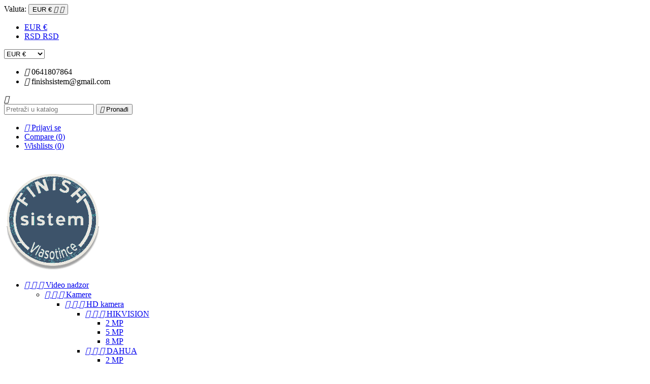

--- FILE ---
content_type: text/html; charset=utf-8
request_url: http://www.finishsistem.rs/video-nadzor/161-hikvision-ds2ce16h8tit3f.html
body_size: 85521
content:
<!doctype html>
<html lang="sr">

  <head>
    
      
  <meta charset="utf-8">


  <meta http-equiv="x-ua-compatible" content="ie=edge">



  <link rel="canonical" href="http://www.finishsistem.rs/video-nadzor/161-hikvision-ds2ce16h8tit3f.html">

  <title>HIKVISION DS-2CE16H8T-IT3F</title>
  <meta name="description" content="Čip: 5 megapixela progressive scan CMOS, Rezolucija snimanja: 2560(H)*1944(V), Osetljivost: Color: 0.003 Lux@(F1.2, AGC ON), 0 Lux with IR Signalni prekidač: TVI,CVI,AHD,CVBS OSD meni: 3D DNR, AGC, BLC, Day/Night mode, Motion detection, Privacy mask, WDR ≥ 130dB, IR domet: do 60 metara Opšte: Napajanje 12V DC, Potrošnja 5,8 W, Radna temperatura: -40 ºC ~+60 ºC, IP 67 Dimenzije: 81,9×86,7×217,9mm, Težina: 570g">
  <meta name="keywords" content="">
    


  <meta name="viewport" content="width=device-width, initial-scale=1">


<!-- TemplateTrip theme google font-->

	<link href="https://fonts.googleapis.com/css?family=Roboto+Slab:300,400,500,600,700" rel="stylesheet">
	<link href="https://fonts.googleapis.com/css?family=Yeseva+One:300,400,500,600,700" rel="stylesheet">
	<link href="https://fonts.googleapis.com/css?family=Petit+Formal+Script:400" rel="stylesheet">
	<link href="https://fonts.googleapis.com/css?family=Ubuntu:300,400,500,600,700" rel="stylesheet">
	
<!-- TemplateTrip theme google font-->



  <link rel="icon" type="image/vnd.microsoft.icon" href="/img/favicon.ico?1674658244">
  <link rel="shortcut icon" type="image/x-icon" href="/img/favicon.ico?1674658244">



    <link rel="stylesheet" href="http://www.finishsistem.rs/themes/PRS01/assets/css/theme.css" type="text/css" media="all">
  <link rel="stylesheet" href="http://www.finishsistem.rs/themes/PRS01/modules/ttproductcountdown/views/css/ttproductcountdown.css" type="text/css" media="all">
  <link rel="stylesheet" href="http://www.finishsistem.rs/themes/PRS01/modules/ttproductcountdown/views/css/themes/1.7/1-simple.css" type="text/css" media="all">
  <link rel="stylesheet" href="http://www.finishsistem.rs/js/jquery/ui/themes/base/minified/jquery-ui.min.css" type="text/css" media="all">
  <link rel="stylesheet" href="http://www.finishsistem.rs/js/jquery/ui/themes/base/minified/jquery.ui.theme.min.css" type="text/css" media="all">
  <link rel="stylesheet" href="http://www.finishsistem.rs/themes/PRS01/modules/ttcategoryslider/views/css/ttcategoryslider.css" type="text/css" media="all">
  <link rel="stylesheet" href="http://www.finishsistem.rs/themes/PRS01/assets/css/lightbox.css" type="text/css" media="all">
  <link rel="stylesheet" href="http://www.finishsistem.rs/themes/PRS01/assets/css/animate.css" type="text/css" media="all">




  

  <script type="text/javascript">
        var added_to_wishlist = "The product was successfully added to your wishlist.";
        var baseDir = "http:\/\/www.finishsistem.rs\/";
        var comparator_max_item = 2;
        var compareAdd = "The product has been added to product comparison";
        var compareRemove = "The product has been removed from the product comparison.";
        var compareUrl = "http:\/\/www.finishsistem.rs\/module\/ttcompare\/compare";
        var compareView = "Compare";
        var comparedProductsIds = [];
        var compared_products = [];
        var disable_comment = "Criterion is not exists for this product.";
        var isLogged = 0;
        var isLoggedWishlist = false;
        var loggin_required = "You must be logged in to manage your wishlist.";
        var loginLabel = "Login";
        var login_url = "http:\/\/www.finishsistem.rs\/my-account";
        var max_item = "You cannot add more than 2 product(s) to the product comparison";
        var moderation_active = 1;
        var mywishlist_url = "http:\/\/www.finishsistem.rs\/module\/ttproductwishlist\/mywishlist";
        var prestashop = {"cart":{"products":[],"totals":{"total":{"type":"total","label":"Ukupno","amount":0,"value":"0,00\u00a0\u20ac"},"total_including_tax":{"type":"total","label":"Ukupno (sa PDV-om)","amount":0,"value":"0,00\u00a0\u20ac"},"total_excluding_tax":{"type":"total","label":"Ukupno (bez PDV-a).:","amount":0,"value":"0,00\u00a0\u20ac"}},"subtotals":{"products":{"type":"products","label":"Subtotal","amount":0,"value":"0,00\u00a0\u20ac"},"discounts":null,"shipping":{"type":"shipping","label":"Isporuka","amount":0,"value":"Besplatno"},"tax":null},"products_count":0,"summary_string":"0 items","labels":{"tax_short":"(sa PDV-om).","tax_long":"(tax included)"},"id_address_delivery":0,"id_address_invoice":0,"is_virtual":false,"vouchers":{"allowed":0,"added":[]},"discounts":[],"minimalPurchase":0,"minimalPurchaseRequired":""},"currency":{"name":"Evro","iso_code":"EUR","iso_code_num":"978","sign":"\u20ac"},"customer":{"lastname":null,"firstname":null,"email":null,"last_passwd_gen":null,"birthday":null,"newsletter":null,"newsletter_date_add":null,"ip_registration_newsletter":null,"optin":null,"website":null,"company":null,"siret":null,"ape":null,"outstanding_allow_amount":0,"max_payment_days":0,"note":null,"is_guest":0,"id_shop":null,"id_shop_group":null,"id_default_group":1,"date_add":null,"date_upd":null,"reset_password_token":null,"reset_password_validity":null,"id":null,"is_logged":false,"gender":{"type":null,"name":null,"id":null},"risk":{"name":null,"color":null,"percent":null,"id":null},"addresses":[]},"language":{"name":"Srpski (Serbian)","iso_code":"sr","locale":"sr-CS","language_code":"sr-cs","is_rtl":"0","date_format_lite":"d. m. Y.","date_format_full":"d. m. Y. H:i:s","id":1},"page":{"title":"","canonical":null,"meta":{"title":"HIKVISION DS-2CE16H8T-IT3F","description":"\u010cip: 5 megapixela progressive scan CMOS, Rezolucija snimanja: 2560(H)*1944(V), Osetljivost: Color: 0.003 Lux@(F1.2, AGC ON), 0 Lux with IR Signalni prekida\u010d: TVI,CVI,AHD,CVBS OSD meni: 3D DNR, AGC, BLC, Day\/Night mode, Motion detection, Privacy mask, WDR \u2265 130dB, IR domet: do 60 metara Op\u0161te: Napajanje 12V DC, Potro\u0161nja 5,8 W, Radna temperatura: -40 \u00baC ~+60 \u00baC, IP 67 Dimenzije: 81,9\u00d786,7\u00d7217,9mm, Te\u017eina: 570g","keywords":"","robots":"index"},"page_name":"product","body_classes":{"lang-sr":true,"lang-rtl":false,"country-RS":true,"currency-EUR":true,"layout-full-width":true,"page-product":true,"tax-display-enabled":true,"product-id-161":true,"product-HIKVISION DS-2CE16H8T-IT3F":true,"product-id-category-26":true,"product-id-manufacturer-0":true,"product-id-supplier-0":true,"product-available-for-order":true},"admin_notifications":[]},"shop":{"name":"Finish Sistem","email":"finishsistem@gmail.com","registration_number":"","long":false,"lat":false,"logo":"\/img\/finish-sistem-logo-1674658244.jpg","stores_icon":"\/img\/logo_stores.png","favicon":"\/img\/favicon.ico","favicon_update_time":"1674658244","address":{"formatted":"Finish Sistem<br>12.brigade br.3.<br>vlasotince<br>Serbia","address1":"12.brigade br.3.","address2":"","postcode":"","city":"vlasotince","state":null,"country":"Serbia"},"phone":"0641807864","fax":""},"urls":{"base_url":"http:\/\/www.finishsistem.rs\/","current_url":"http:\/\/www.finishsistem.rs\/video-nadzor\/161-hikvision-ds2ce16h8tit3f.html","shop_domain_url":"http:\/\/www.finishsistem.rs","img_ps_url":"http:\/\/www.finishsistem.rs\/img\/","img_cat_url":"http:\/\/www.finishsistem.rs\/img\/c\/","img_lang_url":"http:\/\/www.finishsistem.rs\/img\/l\/","img_prod_url":"http:\/\/www.finishsistem.rs\/img\/p\/","img_manu_url":"http:\/\/www.finishsistem.rs\/img\/m\/","img_sup_url":"http:\/\/www.finishsistem.rs\/img\/su\/","img_ship_url":"http:\/\/www.finishsistem.rs\/img\/s\/","img_store_url":"http:\/\/www.finishsistem.rs\/img\/st\/","img_col_url":"http:\/\/www.finishsistem.rs\/img\/co\/","img_url":"http:\/\/www.finishsistem.rs\/themes\/PRS01\/assets\/img\/","css_url":"http:\/\/www.finishsistem.rs\/themes\/PRS01\/assets\/css\/","js_url":"http:\/\/www.finishsistem.rs\/themes\/PRS01\/assets\/js\/","pic_url":"http:\/\/www.finishsistem.rs\/upload\/","pages":{"address":"http:\/\/www.finishsistem.rs\/address","addresses":"http:\/\/www.finishsistem.rs\/addresses","authentication":"http:\/\/www.finishsistem.rs\/login","cart":"http:\/\/www.finishsistem.rs\/cart","category":"http:\/\/www.finishsistem.rs\/index.php?controller=category","cms":"http:\/\/www.finishsistem.rs\/index.php?controller=cms","contact":"http:\/\/www.finishsistem.rs\/contact-us","discount":"http:\/\/www.finishsistem.rs\/discount","guest_tracking":"http:\/\/www.finishsistem.rs\/guest-tracking","history":"http:\/\/www.finishsistem.rs\/order-history","identity":"http:\/\/www.finishsistem.rs\/identity","index":"http:\/\/www.finishsistem.rs\/","my_account":"http:\/\/www.finishsistem.rs\/my-account","order_confirmation":"http:\/\/www.finishsistem.rs\/order-confirmation","order_detail":"http:\/\/www.finishsistem.rs\/index.php?controller=order-detail","order_follow":"http:\/\/www.finishsistem.rs\/order-follow","order":"http:\/\/www.finishsistem.rs\/porud\u017ebinu","order_return":"http:\/\/www.finishsistem.rs\/index.php?controller=order-return","order_slip":"http:\/\/www.finishsistem.rs\/order-slip","pagenotfound":"http:\/\/www.finishsistem.rs\/page-not-found","password":"http:\/\/www.finishsistem.rs\/password-recovery","pdf_invoice":"http:\/\/www.finishsistem.rs\/index.php?controller=pdf-invoice","pdf_order_return":"http:\/\/www.finishsistem.rs\/index.php?controller=pdf-order-return","pdf_order_slip":"http:\/\/www.finishsistem.rs\/index.php?controller=pdf-order-slip","prices_drop":"http:\/\/www.finishsistem.rs\/prices-drop","product":"http:\/\/www.finishsistem.rs\/index.php?controller=product","search":"http:\/\/www.finishsistem.rs\/search","sitemap":"http:\/\/www.finishsistem.rs\/sitemap","stores":"http:\/\/www.finishsistem.rs\/stores","supplier":"http:\/\/www.finishsistem.rs\/supplier","register":"http:\/\/www.finishsistem.rs\/login?create_account=1","order_login":"http:\/\/www.finishsistem.rs\/porud\u017ebinu?login=1"},"theme_assets":"\/themes\/PRS01\/assets\/","actions":{"logout":"http:\/\/www.finishsistem.rs\/?mylogout="}},"configuration":{"display_taxes_label":true,"low_quantity_threshold":3,"is_b2b":false,"is_catalog":false,"show_prices":true,"opt_in":{"partner":false},"quantity_discount":{"type":"price","label":"Cena"},"voucher_enabled":0,"return_enabled":0,"number_of_days_for_return":14},"field_required":[],"breadcrumb":{"links":[{"title":"Po\u010detak","url":"http:\/\/www.finishsistem.rs\/"},{"title":"Video nadzor","url":"http:\/\/www.finishsistem.rs\/26-video-nadzor"},{"title":"HIKVISION DS-2CE16H8T-IT3F","url":"http:\/\/www.finishsistem.rs\/video-nadzor\/161-hikvision-ds2ce16h8tit3f.html"}],"count":3},"link":{"protocol_link":"http:\/\/","protocol_content":"http:\/\/"},"time":1769381229,"static_token":"4dae5ac95958238090dc66e5a9e8f0b1","token":"fda0bf01ca08d155f53f063b9a2bb3fe"};
        var productcomment_added = "Thanks for your Review. Your comment has been added!";
        var productcomment_added_moderation = "Thanks for your Review. It will be available once approved by a moderator.";
        var productcomments_controller_url = "http:\/\/www.finishsistem.rs\/module\/ttproductcomments\/default";
        var productcomments_url_rewrite = "1";
        var secure_key = "7e2c8a55cea1d06f0769d685d4b56868";
        var static_token = "4dae5ac95958238090dc66e5a9e8f0b1";
        var wishlistProductsIds = "";
        var wishlistView = "Your Wishlist";
      </script>



  <script type="text/javascript">
        var ttpc_labels = ['days', 'hours', 'minutes', 'seconds'];
    var ttpc_labels_lang = {
        'days': 'days',
        'hours': 'hours',
        'minutes': 'minutes',
        'seconds': 'seconds'
    };
        var ttpc_show_weeks = 0;
</script>



    
  <meta property="og:type" content="product">
  <meta property="og:url" content="http://www.finishsistem.rs/video-nadzor/161-hikvision-ds2ce16h8tit3f.html">
  <meta property="og:title" content="HIKVISION DS-2CE16H8T-IT3F">
  <meta property="og:site_name" content="Finish Sistem">
  <meta property="og:description" content="Čip: 5 megapixela progressive scan CMOS, Rezolucija snimanja: 2560(H)*1944(V), Osetljivost: Color: 0.003 Lux@(F1.2, AGC ON), 0 Lux with IR Signalni prekidač: TVI,CVI,AHD,CVBS OSD meni: 3D DNR, AGC, BLC, Day/Night mode, Motion detection, Privacy mask, WDR ≥ 130dB, IR domet: do 60 metara Opšte: Napajanje 12V DC, Potrošnja 5,8 W, Radna temperatura: -40 ºC ~+60 ºC, IP 67 Dimenzije: 81,9×86,7×217,9mm, Težina: 570g">
  <meta property="og:image" content="http://www.finishsistem.rs/157-large_default/hikvision-ds2ce16h8tit3f.jpg">
  <meta property="product:pretax_price:amount" content="0">
  <meta property="product:pretax_price:currency" content="EUR">
  <meta property="product:price:amount" content="0">
  <meta property="product:price:currency" content="EUR">
  
  </head>

  <body id="product" class="lang-sr country-rs currency-eur layout-full-width page-product tax-display-enabled product-id-161 product-hikvision-ds-2ce16h8t-it3f product-id-category-26 product-id-manufacturer-0 product-id-supplier-0 product-available-for-order">

    
      
    

    <main>
      
           
      
      <header id="header">
        
          
  <div class="header-banner">
    
  </div>

<div class="main-header">
<div class="full-header">

  <nav class="header-nav">
  <div class="container">
          <div class="hidden-lg-down top-nav">
            <div class="col-md-6 left-nav">
              
<div id="_desktop_currency_selector">
  <div class="currency-selector dropdown ttdropdown js-dropdown">
    <span id="currency-selector-label" class="hidden-md-up">Valuta:</span>
    <button data-target="#" data-toggle="dropdown" class="hidden-sm-down btn-unstyle" aria-haspopup="true" aria-expanded="false" aria-label="Padanje valute">
      <span class="expand-more _gray-darker">EUR €</span>
		<i class="material-icons expand-more">&#xE313;</i>
		<i class="material-icons expand-less">&#xE316;</i>
    </button>
    <ul class="dropdown-menu hidden-sm-down" aria-labelledby="currency-selector-label">
              <li  class="current" >
          <a title="Evro" rel="nofollow" href="http://www.finishsistem.rs/video-nadzor/161-hikvision-ds2ce16h8tit3f.html?SubmitCurrency=1&amp;id_currency=1" class="dropdown-item">EUR €</a>
        </li>
              <li >
          <a title="Srpski dinar" rel="nofollow" href="http://www.finishsistem.rs/video-nadzor/161-hikvision-ds2ce16h8tit3f.html?SubmitCurrency=1&amp;id_currency=2" class="dropdown-item">RSD RSD</a>
        </li>
          </ul>
    <select class="link hidden-md-up" aria-labelledby="currency-selector-label">
              <option value="http://www.finishsistem.rs/video-nadzor/161-hikvision-ds2ce16h8tit3f.html?SubmitCurrency=1&amp;id_currency=1" selected="selected">EUR €</option>
              <option value="http://www.finishsistem.rs/video-nadzor/161-hikvision-ds2ce16h8tit3f.html?SubmitCurrency=1&amp;id_currency=2">RSD RSD</option>
          </select>
  </div>
</div>
<div id="_desktop_contact_link">
  <div id="contact-link">
    <ul>
              <li>
        <i class="material-icons">&#xE0B0;</i>
        
        <span>0641807864</span>
        </li>
                    <li class="email">
        <i class="material-icons">&#xE0BE;</i>
        
        <span>finishsistem@gmail.com</span>
        </li>
          </ul>
  </div>
</div>

            </div>
            <div class="col-md-6 right-nav">
                <!-- Block search module TOP -->
<div id="search_widget" class="search-widget hidden-lg-down" data-search-controller-url="//www.finishsistem.rs/search">
	<span class="ttsearch_button">
		<i class="material-icons search">&#xE8B6;</i>
	</span>
  <div class="ttsearchtoggle">
	<form method="get" action="//www.finishsistem.rs/search">
		<input type="hidden" name="controller" value="search">
		<input type="text" name="s" id="search_query_top" value="" placeholder="Pretraži u katalog" aria-label="Pronađi">
		<button type="submit">
			<i class="material-icons search">&#xE8B6;</i>
      <span class="hidden-xl-down">Pronađi</span>
		</button>
	</form>
</div>
</div>
<!-- /Block search module TOP -->
<div id="_desktop_user_info">
<div class="ttuserheading"></div>	
  <ul class="user-info">
          <li><a
        href="http://www.finishsistem.rs/my-account"
        title="Log in to your customer account"
        rel="nofollow"
      >
        <i class="material-icons user">&#xE7FF;</i>
        <span class="hidden-sm-down">Prijavi se</span>
      </a></li>
    		  	<li>
		<a class="bt_compare" href="http://www.finishsistem.rs/module/ttcompare/compare" title="Compare" rel="nofollow">
			<span>Compare (<span class="total-compare-val">0</span>)</span>
		</a>
		<input type="hidden" name="compare_product_count" class="compare_product_count" value="0" />
	</li>

      
<li>
    <a class="wishtlist_top" href="http://www.finishsistem.rs/module/ttproductwishlist/mywishlist" title="Wishlists" rel="nofollow">
        <span>Wishlists (<span class="cart-wishlist-number">0</span>)</span>
    </a>
</li>


  </ul>
</div>

            </div>
          </div>
			<div class="top-logo" id="_mobile_logo"></div>
		</div>
  </nav>


			<div class="header-top">
				<div class="col-md-2 hidden-lg-down" id="_desktop_logo">
					<a href="http://www.finishsistem.rs/">
						<img class="logo img-responsive" src="/img/finish-sistem-logo-1674658244.jpg" alt="Finish Sistem">
					</a>
				</div>
			</div>

  <div class="position-static">
  	<div class="container">
		

<div class="topmenu">
	<div class="container menu js-top-menu hidden-lg-down" id="_desktop_top_menu">
		          <ul class="top-menu" id="top-menu" data-depth="0">
                    <li class="category" id="category-26">
                          <a
                class="dropdown-item"
                href="http://www.finishsistem.rs/26-video-nadzor" data-depth="0"
                              >
                                  
                                    <span class="float-xs-right hidden-xl-up">
                    <span data-target="#top_sub_menu_76475" data-toggle="collapse" class="navbar-toggler collapse-icons">
                      <i class="material-icons add">&#xE313;</i>
                      <i class="material-icons remove">&#xE316;</i>
					  <i class="material-icons add-remove">&#xE5CC;</i>
                    </span>
                  </span>
                                Video nadzor
              </a>
                            <div  class="popover sub-menu js-sub-menu collapse" id="top_sub_menu_76475">
					          <ul class="top-menu"  data-depth="1">
                    <li class="category" id="category-32">
                          <a
                class="dropdown-item dropdown-submenu"
                href="http://www.finishsistem.rs/32-kamere" data-depth="1"
                              >
                                  
                                    <span class="float-xs-right hidden-xl-up">
                    <span data-target="#top_sub_menu_17989" data-toggle="collapse" class="navbar-toggler collapse-icons">
                      <i class="material-icons add">&#xE313;</i>
                      <i class="material-icons remove">&#xE316;</i>
					  <i class="material-icons add-remove">&#xE5CC;</i>
                    </span>
                  </span>
                                Kamere
              </a>
                            <div  class="collapse" id="top_sub_menu_17989">
					          <ul class="top-menu"  data-depth="2">
                    <li class="category" id="category-37">
                          <a
                class="dropdown-item"
                href="http://www.finishsistem.rs/37-hd-kamera" data-depth="2"
                              >
                                  
                                    <span class="float-xs-right hidden-xl-up">
                    <span data-target="#top_sub_menu_52011" data-toggle="collapse" class="navbar-toggler collapse-icons">
                      <i class="material-icons add">&#xE313;</i>
                      <i class="material-icons remove">&#xE316;</i>
					  <i class="material-icons add-remove">&#xE5CC;</i>
                    </span>
                  </span>
                                HD kamera
              </a>
                            <div  class="collapse" id="top_sub_menu_52011">
					          <ul class="top-menu"  data-depth="3">
                    <li class="category" id="category-95">
                          <a
                class="dropdown-item"
                href="http://www.finishsistem.rs/95-hikvision" data-depth="3"
                              >
                                  
                                    <span class="float-xs-right hidden-xl-up">
                    <span data-target="#top_sub_menu_65160" data-toggle="collapse" class="navbar-toggler collapse-icons">
                      <i class="material-icons add">&#xE313;</i>
                      <i class="material-icons remove">&#xE316;</i>
					  <i class="material-icons add-remove">&#xE5CC;</i>
                    </span>
                  </span>
                                HIKVISION 
              </a>
                            <div  class="collapse" id="top_sub_menu_65160">
					          <ul class="top-menu"  data-depth="4">
                    <li class="category" id="category-98">
                          <a
                class="dropdown-item"
                href="http://www.finishsistem.rs/98-2-mp" data-depth="4"
                              >
                                2 MP
              </a>
                          </li>
                    <li class="category" id="category-99">
                          <a
                class="dropdown-item"
                href="http://www.finishsistem.rs/99-5-mp" data-depth="4"
                              >
                                5 MP
              </a>
                          </li>
                    <li class="category" id="category-100">
                          <a
                class="dropdown-item"
                href="http://www.finishsistem.rs/100-8-mp" data-depth="4"
                              >
                                8 MP
              </a>
                          </li>
        			      </ul>
    
					              </div>
                          </li>
                    <li class="category" id="category-96">
                          <a
                class="dropdown-item"
                href="http://www.finishsistem.rs/96-dahua" data-depth="3"
                              >
                                  
                                    <span class="float-xs-right hidden-xl-up">
                    <span data-target="#top_sub_menu_2821" data-toggle="collapse" class="navbar-toggler collapse-icons">
                      <i class="material-icons add">&#xE313;</i>
                      <i class="material-icons remove">&#xE316;</i>
					  <i class="material-icons add-remove">&#xE5CC;</i>
                    </span>
                  </span>
                                DAHUA 
              </a>
                            <div  class="collapse" id="top_sub_menu_2821">
					          <ul class="top-menu"  data-depth="4">
                    <li class="category" id="category-101">
                          <a
                class="dropdown-item"
                href="http://www.finishsistem.rs/101-2-mp" data-depth="4"
                              >
                                2 MP
              </a>
                          </li>
                    <li class="category" id="category-102">
                          <a
                class="dropdown-item"
                href="http://www.finishsistem.rs/102-4-mp" data-depth="4"
                              >
                                4 MP
              </a>
                          </li>
                    <li class="category" id="category-103">
                          <a
                class="dropdown-item"
                href="http://www.finishsistem.rs/103-5-mp" data-depth="4"
                              >
                                5 MP
              </a>
                          </li>
        			      </ul>
    
					              </div>
                          </li>
                    <li class="category" id="category-97">
                          <a
                class="dropdown-item"
                href="http://www.finishsistem.rs/97-vitron" data-depth="3"
                              >
                                  
                                    <span class="float-xs-right hidden-xl-up">
                    <span data-target="#top_sub_menu_19259" data-toggle="collapse" class="navbar-toggler collapse-icons">
                      <i class="material-icons add">&#xE313;</i>
                      <i class="material-icons remove">&#xE316;</i>
					  <i class="material-icons add-remove">&#xE5CC;</i>
                    </span>
                  </span>
                                VITRON 
              </a>
                            <div  class="collapse" id="top_sub_menu_19259">
					          <ul class="top-menu"  data-depth="4">
                    <li class="category" id="category-104">
                          <a
                class="dropdown-item"
                href="http://www.finishsistem.rs/104-2-mp" data-depth="4"
                              >
                                2 MP
              </a>
                          </li>
                    <li class="category" id="category-105">
                          <a
                class="dropdown-item"
                href="http://www.finishsistem.rs/105-5-mp" data-depth="4"
                              >
                                5 MP
              </a>
                          </li>
        			      </ul>
    
					              </div>
                          </li>
        			      </ul>
    
					              </div>
                          </li>
                    <li class="category" id="category-36">
                          <a
                class="dropdown-item"
                href="http://www.finishsistem.rs/36-ip-kamera" data-depth="2"
                              >
                                  
                                    <span class="float-xs-right hidden-xl-up">
                    <span data-target="#top_sub_menu_27621" data-toggle="collapse" class="navbar-toggler collapse-icons">
                      <i class="material-icons add">&#xE313;</i>
                      <i class="material-icons remove">&#xE316;</i>
					  <i class="material-icons add-remove">&#xE5CC;</i>
                    </span>
                  </span>
                                IP kamera
              </a>
                            <div  class="collapse" id="top_sub_menu_27621">
					          <ul class="top-menu"  data-depth="3">
                    <li class="category" id="category-38">
                          <a
                class="dropdown-item"
                href="http://www.finishsistem.rs/38-hikvision" data-depth="3"
                              >
                                HIKVISION
              </a>
                          </li>
                    <li class="category" id="category-39">
                          <a
                class="dropdown-item"
                href="http://www.finishsistem.rs/39-dahua" data-depth="3"
                              >
                                DAHUA
              </a>
                          </li>
                    <li class="category" id="category-40">
                          <a
                class="dropdown-item"
                href="http://www.finishsistem.rs/40-vitron" data-depth="3"
                              >
                                VITRON
              </a>
                          </li>
        			      </ul>
    
					              </div>
                          </li>
        			      </ul>
    
					              </div>
                          </li>
                    <li class="category" id="category-33">
                          <a
                class="dropdown-item dropdown-submenu"
                href="http://www.finishsistem.rs/33-snimaci" data-depth="1"
                              >
                                  
                                    <span class="float-xs-right hidden-xl-up">
                    <span data-target="#top_sub_menu_28121" data-toggle="collapse" class="navbar-toggler collapse-icons">
                      <i class="material-icons add">&#xE313;</i>
                      <i class="material-icons remove">&#xE316;</i>
					  <i class="material-icons add-remove">&#xE5CC;</i>
                    </span>
                  </span>
                                Snimači
              </a>
                            <div  class="collapse" id="top_sub_menu_28121">
					          <ul class="top-menu"  data-depth="2">
                    <li class="category" id="category-47">
                          <a
                class="dropdown-item"
                href="http://www.finishsistem.rs/47-dvr-i-xvr" data-depth="2"
                              >
                                  
                                    <span class="float-xs-right hidden-xl-up">
                    <span data-target="#top_sub_menu_26790" data-toggle="collapse" class="navbar-toggler collapse-icons">
                      <i class="material-icons add">&#xE313;</i>
                      <i class="material-icons remove">&#xE316;</i>
					  <i class="material-icons add-remove">&#xE5CC;</i>
                    </span>
                  </span>
                                DVR i XVR
              </a>
                            <div  class="collapse" id="top_sub_menu_26790">
					          <ul class="top-menu"  data-depth="3">
                    <li class="category" id="category-52">
                          <a
                class="dropdown-item"
                href="http://www.finishsistem.rs/52-hikvision" data-depth="3"
                              >
                                  
                                    <span class="float-xs-right hidden-xl-up">
                    <span data-target="#top_sub_menu_79266" data-toggle="collapse" class="navbar-toggler collapse-icons">
                      <i class="material-icons add">&#xE313;</i>
                      <i class="material-icons remove">&#xE316;</i>
					  <i class="material-icons add-remove">&#xE5CC;</i>
                    </span>
                  </span>
                                HIKVISION 
              </a>
                            <div  class="collapse" id="top_sub_menu_79266">
					          <ul class="top-menu"  data-depth="4">
                    <li class="category" id="category-77">
                          <a
                class="dropdown-item"
                href="http://www.finishsistem.rs/77-4-kanala" data-depth="4"
                              >
                                4 kanala
              </a>
                          </li>
                    <li class="category" id="category-78">
                          <a
                class="dropdown-item"
                href="http://www.finishsistem.rs/78-8-kanala" data-depth="4"
                              >
                                8 kanala
              </a>
                          </li>
                    <li class="category" id="category-79">
                          <a
                class="dropdown-item"
                href="http://www.finishsistem.rs/79-16-kanala" data-depth="4"
                              >
                                16 kanala
              </a>
                          </li>
        			      </ul>
    
					              </div>
                          </li>
                    <li class="category" id="category-53">
                          <a
                class="dropdown-item"
                href="http://www.finishsistem.rs/53-dahua" data-depth="3"
                              >
                                  
                                    <span class="float-xs-right hidden-xl-up">
                    <span data-target="#top_sub_menu_74919" data-toggle="collapse" class="navbar-toggler collapse-icons">
                      <i class="material-icons add">&#xE313;</i>
                      <i class="material-icons remove">&#xE316;</i>
					  <i class="material-icons add-remove">&#xE5CC;</i>
                    </span>
                  </span>
                                DAHUA 
              </a>
                            <div  class="collapse" id="top_sub_menu_74919">
					          <ul class="top-menu"  data-depth="4">
                    <li class="category" id="category-80">
                          <a
                class="dropdown-item"
                href="http://www.finishsistem.rs/80-4-kanala" data-depth="4"
                              >
                                4 kanala
              </a>
                          </li>
                    <li class="category" id="category-81">
                          <a
                class="dropdown-item"
                href="http://www.finishsistem.rs/81-8-kanala" data-depth="4"
                              >
                                8 kanala
              </a>
                          </li>
                    <li class="category" id="category-82">
                          <a
                class="dropdown-item"
                href="http://www.finishsistem.rs/82-16-kanala" data-depth="4"
                              >
                                16 kanala
              </a>
                          </li>
        			      </ul>
    
					              </div>
                          </li>
                    <li class="category" id="category-54">
                          <a
                class="dropdown-item"
                href="http://www.finishsistem.rs/54-vitron" data-depth="3"
                              >
                                  
                                    <span class="float-xs-right hidden-xl-up">
                    <span data-target="#top_sub_menu_59387" data-toggle="collapse" class="navbar-toggler collapse-icons">
                      <i class="material-icons add">&#xE313;</i>
                      <i class="material-icons remove">&#xE316;</i>
					  <i class="material-icons add-remove">&#xE5CC;</i>
                    </span>
                  </span>
                                VITRON 
              </a>
                            <div  class="collapse" id="top_sub_menu_59387">
					          <ul class="top-menu"  data-depth="4">
                    <li class="category" id="category-83">
                          <a
                class="dropdown-item"
                href="http://www.finishsistem.rs/83-4-kanala" data-depth="4"
                              >
                                4 kanala
              </a>
                          </li>
                    <li class="category" id="category-84">
                          <a
                class="dropdown-item"
                href="http://www.finishsistem.rs/84-8-kanala" data-depth="4"
                              >
                                8 kanala
              </a>
                          </li>
                    <li class="category" id="category-85">
                          <a
                class="dropdown-item"
                href="http://www.finishsistem.rs/85-16-kanala" data-depth="4"
                              >
                                16 kanala
              </a>
                          </li>
        			      </ul>
    
					              </div>
                          </li>
        			      </ul>
    
					              </div>
                          </li>
                    <li class="category" id="category-46">
                          <a
                class="dropdown-item"
                href="http://www.finishsistem.rs/46-nvr" data-depth="2"
                              >
                                  
                                    <span class="float-xs-right hidden-xl-up">
                    <span data-target="#top_sub_menu_6324" data-toggle="collapse" class="navbar-toggler collapse-icons">
                      <i class="material-icons add">&#xE313;</i>
                      <i class="material-icons remove">&#xE316;</i>
					  <i class="material-icons add-remove">&#xE5CC;</i>
                    </span>
                  </span>
                                NVR
              </a>
                            <div  class="collapse" id="top_sub_menu_6324">
					          <ul class="top-menu"  data-depth="3">
                    <li class="category" id="category-48">
                          <a
                class="dropdown-item"
                href="http://www.finishsistem.rs/48-hikvision" data-depth="3"
                              >
                                  
                                    <span class="float-xs-right hidden-xl-up">
                    <span data-target="#top_sub_menu_69923" data-toggle="collapse" class="navbar-toggler collapse-icons">
                      <i class="material-icons add">&#xE313;</i>
                      <i class="material-icons remove">&#xE316;</i>
					  <i class="material-icons add-remove">&#xE5CC;</i>
                    </span>
                  </span>
                                HIKVISION 
              </a>
                            <div  class="collapse" id="top_sub_menu_69923">
					          <ul class="top-menu"  data-depth="4">
                    <li class="category" id="category-86">
                          <a
                class="dropdown-item"
                href="http://www.finishsistem.rs/86-4-kanala" data-depth="4"
                              >
                                4 kanala
              </a>
                          </li>
                    <li class="category" id="category-87">
                          <a
                class="dropdown-item"
                href="http://www.finishsistem.rs/87-8-kanala" data-depth="4"
                              >
                                8 kanala
              </a>
                          </li>
                    <li class="category" id="category-88">
                          <a
                class="dropdown-item"
                href="http://www.finishsistem.rs/88-16-kanala" data-depth="4"
                              >
                                16 kanala
              </a>
                          </li>
        			      </ul>
    
					              </div>
                          </li>
                    <li class="category" id="category-49">
                          <a
                class="dropdown-item"
                href="http://www.finishsistem.rs/49-dahua" data-depth="3"
                              >
                                  
                                    <span class="float-xs-right hidden-xl-up">
                    <span data-target="#top_sub_menu_53583" data-toggle="collapse" class="navbar-toggler collapse-icons">
                      <i class="material-icons add">&#xE313;</i>
                      <i class="material-icons remove">&#xE316;</i>
					  <i class="material-icons add-remove">&#xE5CC;</i>
                    </span>
                  </span>
                                DAHUA
              </a>
                            <div  class="collapse" id="top_sub_menu_53583">
					          <ul class="top-menu"  data-depth="4">
                    <li class="category" id="category-89">
                          <a
                class="dropdown-item"
                href="http://www.finishsistem.rs/89-4-kanala" data-depth="4"
                              >
                                4 kanala
              </a>
                          </li>
                    <li class="category" id="category-90">
                          <a
                class="dropdown-item"
                href="http://www.finishsistem.rs/90-8-kanala" data-depth="4"
                              >
                                8 kanala
              </a>
                          </li>
                    <li class="category" id="category-91">
                          <a
                class="dropdown-item"
                href="http://www.finishsistem.rs/91-16-kanala" data-depth="4"
                              >
                                16 kanala
              </a>
                          </li>
        			      </ul>
    
					              </div>
                          </li>
                    <li class="category" id="category-50">
                          <a
                class="dropdown-item"
                href="http://www.finishsistem.rs/50-vitron" data-depth="3"
                              >
                                  
                                    <span class="float-xs-right hidden-xl-up">
                    <span data-target="#top_sub_menu_33682" data-toggle="collapse" class="navbar-toggler collapse-icons">
                      <i class="material-icons add">&#xE313;</i>
                      <i class="material-icons remove">&#xE316;</i>
					  <i class="material-icons add-remove">&#xE5CC;</i>
                    </span>
                  </span>
                                VITRON
              </a>
                            <div  class="collapse" id="top_sub_menu_33682">
					          <ul class="top-menu"  data-depth="4">
                    <li class="category" id="category-92">
                          <a
                class="dropdown-item"
                href="http://www.finishsistem.rs/92-4-kanala" data-depth="4"
                              >
                                4 kanala
              </a>
                          </li>
                    <li class="category" id="category-93">
                          <a
                class="dropdown-item"
                href="http://www.finishsistem.rs/93-8-kanala" data-depth="4"
                              >
                                8 kanala
              </a>
                          </li>
                    <li class="category" id="category-94">
                          <a
                class="dropdown-item"
                href="http://www.finishsistem.rs/94-16-kanala" data-depth="4"
                              >
                                16 kanala
              </a>
                          </li>
        			      </ul>
    
					              </div>
                          </li>
        			      </ul>
    
					              </div>
                          </li>
        			      </ul>
    
					              </div>
                          </li>
                    <li class="category" id="category-34">
                          <a
                class="dropdown-item dropdown-submenu"
                href="http://www.finishsistem.rs/34-kompleti" data-depth="1"
                              >
                                Kompleti
              </a>
                          </li>
                    <li class="category" id="category-35">
                          <a
                class="dropdown-item dropdown-submenu"
                href="http://www.finishsistem.rs/35-dodatna-oprema" data-depth="1"
                              >
                                Dodatna oprema
              </a>
                          </li>
        			      </ul>
    
					              </div>
                          </li>
                    <li class="category" id="category-27">
                          <a
                class="dropdown-item"
                href="http://www.finishsistem.rs/27-alarmni-sistemi" data-depth="0"
                              >
                                  
                                    <span class="float-xs-right hidden-xl-up">
                    <span data-target="#top_sub_menu_69167" data-toggle="collapse" class="navbar-toggler collapse-icons">
                      <i class="material-icons add">&#xE313;</i>
                      <i class="material-icons remove">&#xE316;</i>
					  <i class="material-icons add-remove">&#xE5CC;</i>
                    </span>
                  </span>
                                Alarmni sistemi
              </a>
                            <div  class="popover sub-menu js-sub-menu collapse" id="top_sub_menu_69167">
					          <ul class="top-menu"  data-depth="1">
                    <li class="category" id="category-59">
                          <a
                class="dropdown-item dropdown-submenu"
                href="http://www.finishsistem.rs/59-centrale" data-depth="1"
                              >
                                Centrale
              </a>
                          </li>
                    <li class="category" id="category-60">
                          <a
                class="dropdown-item dropdown-submenu"
                href="http://www.finishsistem.rs/60-senzori" data-depth="1"
                              >
                                Senzori
              </a>
                          </li>
        			      </ul>
    
					              </div>
                          </li>
                    <li class="category" id="category-29">
                          <a
                class="dropdown-item"
                href="http://www.finishsistem.rs/29-motori-za-kapije" data-depth="0"
                              >
                                  
                                    <span class="float-xs-right hidden-xl-up">
                    <span data-target="#top_sub_menu_3713" data-toggle="collapse" class="navbar-toggler collapse-icons">
                      <i class="material-icons add">&#xE313;</i>
                      <i class="material-icons remove">&#xE316;</i>
					  <i class="material-icons add-remove">&#xE5CC;</i>
                    </span>
                  </span>
                                Motori za kapije
              </a>
                            <div  class="popover sub-menu js-sub-menu collapse" id="top_sub_menu_3713">
					          <ul class="top-menu"  data-depth="1">
                    <li class="category" id="category-56">
                          <a
                class="dropdown-item dropdown-submenu"
                href="http://www.finishsistem.rs/56-motori-za-klizne-kapije" data-depth="1"
                              >
                                Motori za klizne kapije
              </a>
                          </li>
                    <li class="category" id="category-57">
                          <a
                class="dropdown-item dropdown-submenu"
                href="http://www.finishsistem.rs/57-motori-za-krilne-kapije" data-depth="1"
                              >
                                Motori za krilne kapije
              </a>
                          </li>
                    <li class="category" id="category-58">
                          <a
                class="dropdown-item dropdown-submenu"
                href="http://www.finishsistem.rs/58-dodatna-oprema" data-depth="1"
                              >
                                Dodatna oprema
              </a>
                          </li>
        			      </ul>
    
					              </div>
                          </li>
                    <li class="category" id="category-28">
                          <a
                class="dropdown-item"
                href="http://www.finishsistem.rs/28-interfoni-i-kontrola-pristupa" data-depth="0"
                              >
                                Interfoni i kontrola pristupa
              </a>
                          </li>
                    <li class="category" id="category-30">
                          <a
                class="dropdown-item"
                href="http://www.finishsistem.rs/30-audio-i-video-oprema" data-depth="0"
                              >
                                Audio i video oprema
              </a>
                          </li>
        									<li class="ttblog category">
			<a class="dropdown-item" href="http://www.finishsistem.rs/smartblog.html" data-depth="0">blog</a>
			</li>
						      </ul>
    
		<div class="clearfix"></div>
	</div>
</div>
<div id="_desktop_cart">
  <div class="blockcart cart-preview inactive" data-refresh-url="//www.finishsistem.rs/module/ps_shoppingcart/ajax">
    <div class="header">
        <a rel="nofollow">
        <i class="material-icons shopping-cart">shopping_cart</i>
       
        <span class="cart-products-count">(0) <span class="cart-count">Stavke</span></span>
        </a>
    </div>
	<div class="cart_block block exclusive">
	<div class="block_content">
<div class="cart_block_list">
				<p class="no-item">
			Nema proizvoda u korpi.
		</p>
			</div>
	</div>
	</div>
  </div>
</div>

		<div class="hidden-xl-up text-sm-center mobile">
		  	<div id="mobile_menu">
            <div class="float-xs-left" id="menu-icon">
              <i class="material-icons">&#xE5D2;</i>
            </div>

            <div class="float-xs-right" id="_mobile_cart"></div>
            <div class="float-xs-right" id="_mobile_user_info"></div>
			</div>
            <div class="clearfix"></div>
          </div>
		<div class="clearfix"></div>
		<div id="mobile_top_menu_wrapper" class="row hidden-xl-up" style="display:none;">
        <div class="js-top-menu mobile" id="_mobile_top_menu"></div>
        <div class="js-top-menu-bottom">
          <div id="_mobile_currency_selector"></div>
          <div id="_mobile_language_selector"></div>
          <div id="_mobile_contact_link"></div>
        </div>
      </div>
	  </div>
	</div>
  
</div>
</div>
        
      </header>
	 <div id="page" class="">
      
        
<aside id="notifications">
  <div class="container">
    
    
    
      </div>
</aside>
      
      <section id="wrapper">
        
		  
            <nav data-depth="3" class="breadcrumb hidden-sm-down">
  <ol itemscope itemtype="http://schema.org/BreadcrumbList">
          
        <li itemprop="itemListElement" itemscope itemtype="http://schema.org/ListItem">
          <a itemprop="item" href="http://www.finishsistem.rs/">
            <span itemprop="name">Početak</span>
          </a>
          <meta itemprop="position" content="1">
        </li>
      
          
        <li itemprop="itemListElement" itemscope itemtype="http://schema.org/ListItem">
          <a itemprop="item" href="http://www.finishsistem.rs/26-video-nadzor">
            <span itemprop="name">Video nadzor</span>
          </a>
          <meta itemprop="position" content="2">
        </li>
      
          
        <li itemprop="itemListElement" itemscope itemtype="http://schema.org/ListItem">
          <a itemprop="item" href="http://www.finishsistem.rs/video-nadzor/161-hikvision-ds2ce16h8tit3f.html">
            <span itemprop="name">HIKVISION DS-2CE16H8T-IT3F</span>
          </a>
          <meta itemprop="position" content="3">
        </li>
      
      </ol>
</nav>
          
        <div class="container">
          

          
  <div id="content-wrapper">
    
    

  <section id="main" itemscope itemtype="https://schema.org/Product">
    <meta itemprop="url" content="http://www.finishsistem.rs/video-nadzor/161-hikvision-ds2ce16h8tit3f.html">
      <div class="col-md-6 pb-left-column">
        
          <section class="page-content" id="content">
            
              
                <ul class="product-flags">
                                  </ul>
              

              
                <div class="images-container">
  
    <div class="product-cover">
      <img class="js-qv-product-cover" src="http://www.finishsistem.rs/157-large_default/hikvision-ds2ce16h8tit3f.jpg" alt="" title="" style="width:100%;" itemprop="image">
      <div class="layer hidden-sm-down" data-toggle="modal" data-target="#product-modal">
        <i class="material-icons zoom-in">&#xE8FF;</i>
      </div>
    </div>
  

  
    <div class="js-qv-mask mask">
      <ul id="tt-jqzoom" class="product-images js-qv-product-images">
                  <li class="thumb-container">
            <img
              class="thumb js-thumb  selected "
              data-image-medium-src="http://www.finishsistem.rs/157-medium_default/hikvision-ds2ce16h8tit3f.jpg"
              data-image-large-src="http://www.finishsistem.rs/157-large_default/hikvision-ds2ce16h8tit3f.jpg"
              src="http://www.finishsistem.rs/157-home_default/hikvision-ds2ce16h8tit3f.jpg"
              alt=""
              title=""
              width="100"
              itemprop="image"
            >
          </li>
              </ul>
    </div>
  
</div>

              
              <div class="scroll-box-arrows">
                <i class="material-icons left">&#xE314;</i>
                <i class="material-icons right">&#xE315;</i>
              </div>

            
          </section>
        
        </div>
        <div class="col-md-6 pb-right-column">    
          
            
              <h1 class="h1 tt-producttitle" itemprop="name">HIKVISION DS-2CE16H8T-IT3F</h1>
            
          
		  
		  	
												<!--  /Module ProductComments -->
							

          
              <div class="product-prices">
    
          

    
      <div
        class="product-price h5 "
        itemprop="offers"
        itemscope
        itemtype="https://schema.org/Offer"
      >
        <link itemprop="availability" href="https://schema.org/InStock"/>
        <meta itemprop="priceCurrency" content="EUR">

        <div class="current-price">
          <span itemprop="price" content="0">0,00 €</span>

                  </div>

        
                  
      </div>
    

    
          

    
          

    
          

    

    <div class="tax-shipping-delivery-label">
              Porez je uključen
            
      
                        </div>
  </div>
          
          <div class="product-information">
            
              <div id="product-description-short-161" itemprop="description"><p>Čip: 5 megapixela progressive scan CMOS, Rezolucija snimanja: 2560(H)*1944(V), Osetljivost: Color: 0.003 Lux@(F1.2, AGC ON), 0 Lux with IR Signalni prekidač: TVI,CVI,AHD,CVBS OSD meni: 3D DNR, AGC, BLC, Day/Night mode, Motion detection, Privacy mask, WDR ≥ 130dB, IR domet: do 60 metara Opšte: Napajanje 12V DC, Potrošnja 5,8 W, Radna temperatura: -40 ºC ~+60 ºC, IP 67 Dimenzije: 81,9×86,7×217,9mm, Težina: 570g</p></div>
            

            
            <div class="product-actions">
              
                <form action="http://www.finishsistem.rs/cart" method="post" id="add-to-cart-or-refresh">
                  <input type="hidden" name="token" value="4dae5ac95958238090dc66e5a9e8f0b1">
                  <input type="hidden" name="id_product" value="161" id="product_page_product_id">
                  <input type="hidden" name="id_customization" value="0" id="product_customization_id">

                  
                    <div class="product-variants">
  </div>
                  

                  
                                      

                  
                    <section class="product-discounts">
  </section>
                  

                  
                    <div class="product-add-to-cart">
      <span class="control-label">Količina</span>

    
      <div class="product-quantity clearfix">
        <div class="qty">
          <input
            type="text"
            name="qty"
            id="quantity_wanted"
            value="1"
            class="input-group"
            min="1"
            aria-label="Količina"
          >
        </div>

        <div class="add">
          <button
            class="btn btn-primary add-to-cart"
            data-button-action="add-to-cart"
            type="submit"
                          disabled
                      >
            <i class="material-icons shopping-cart">&#xE547;</i>
            Dodaj u korpu
          </button>

				
				  <span id="product-availability">
										  						<i class="material-icons product-unavailable">&#xE14B;</i>
					  					  Out-of-Stock
									  </span>
				
	        </div>
      </div>
    

	
	<div class="compare">
	<a class="add_to_compare btn btn-primary" href="#" data-id-product="161" data-dismiss="modal" title="Add to Compare">
		<span>Add to Compare</span>
	</a>
</div>

	
    <div class="wishlist">
        <a class="addToWishlist btn btn-primary wishlistProd_161" href="#"  data-dismiss="modal" data-rel="161" title="Add to wishlist" onclick="WishlistCart('wishlist_block_list', 'add', '161', '0', 1); return false;">
            <span>Add to Wishlist</span>
        </a>
    </div>

    
    
      <p class="product-minimal-quantity">
              </p>
    
  </div>
                  

                  
                    <div class="product-additional-info">
  
      <div class="social-sharing">
      <span>Podeli</span>
      <ul>
                  <li class="facebook icon-gray"><a href="http://www.facebook.com/sharer.php?u=http://www.finishsistem.rs/video-nadzor/161-hikvision-ds2ce16h8tit3f.html" class="text-hide" title="Podeli" target="_blank">Podeli</a></li>
                  <li class="twitter icon-gray"><a href="https://twitter.com/intent/tweet?text=HIKVISION DS-2CE16H8T-IT3F http://www.finishsistem.rs/video-nadzor/161-hikvision-ds2ce16h8tit3f.html" class="text-hide" title="Tweet" target="_blank">Tweet</a></li>
                  <li class="googleplus icon-gray"><a href="https://plus.google.com/share?url=http://www.finishsistem.rs/video-nadzor/161-hikvision-ds2ce16h8tit3f.html" class="text-hide" title="Google+" target="_blank">Google+</a></li>
                  <li class="pinterest icon-gray"><a href="http://www.pinterest.com/pin/create/button/?media=http://www.finishsistem.rs/157/hikvision-ds2ce16h8tit3f.jpg&amp;url=http://www.finishsistem.rs/video-nadzor/161-hikvision-ds2ce16h8tit3f.html" class="text-hide" title="Pinterest" target="_blank">Pinterest</a></li>
              </ul>
    </div>
  

</div>
                  

                  
                    <input class="product-refresh ps-hidden-by-js" name="refresh" type="submit" value="Osvježi">
                  
                </form>
              

            </div>

            
                <div id="block-reassurance">
    <ul>
              <li>
          <div class="block-reassurance-item">
            <img src="http://www.finishsistem.rs/modules/blockreassurance/img/ic_verified_user_black_36dp_1x.png" alt="Security policy (edit with Customer reassurance module)">
            <span class="h6">Security policy (edit with Customer reassurance module)</span>
          </div>
        </li>
              <li>
          <div class="block-reassurance-item">
            <img src="http://www.finishsistem.rs/modules/blockreassurance/img/ic_local_shipping_black_36dp_1x.png" alt="Delivery policy (edit with Customer reassurance module)">
            <span class="h6">Delivery policy (edit with Customer reassurance module)</span>
          </div>
        </li>
              <li>
          <div class="block-reassurance-item">
            <img src="http://www.finishsistem.rs/modules/blockreassurance/img/ic_swap_horiz_black_36dp_1x.png" alt="Return policy (edit with Customer reassurance module)">
            <span class="h6">Return policy (edit with Customer reassurance module)</span>
          </div>
        </li>
          </ul>
  </div>

            

           
        </div>
      </div>
	  <div class="ttproductpagetab">
	 
              <div class="tabs">
                <ul class="nav nav-tabs" role="tablist">
                                    <li class="nav-item">
                    <a
                      class="nav-link active"
                      data-toggle="tab"
                      href="#product-details"
                      role="tab"
                      aria-controls="product-details"
                       aria-selected="true">detalji o proizvodu</a>
                  </li>
                                    				
																	<li class="nav-item">
    <a class="nav-link ttcommenttab" data-toggle="tab" href="#product-comment">Reviews</a>
</li>
									
                </ul>

                <div class="tab-content" id="tab-content">
                 <div class="tab-pane fade in" id="description" role="tabpanel">
                   
                     <div class="product-description"></div>
                   
                 </div>

                 
                   <div class="tab-pane fade in active"
     id="product-details"
     data-product="{&quot;id_shop_default&quot;:&quot;1&quot;,&quot;id_manufacturer&quot;:&quot;0&quot;,&quot;id_supplier&quot;:&quot;0&quot;,&quot;reference&quot;:&quot;&quot;,&quot;is_virtual&quot;:&quot;0&quot;,&quot;delivery_in_stock&quot;:&quot;&quot;,&quot;delivery_out_stock&quot;:&quot;&quot;,&quot;id_category_default&quot;:&quot;26&quot;,&quot;on_sale&quot;:&quot;0&quot;,&quot;online_only&quot;:&quot;0&quot;,&quot;ecotax&quot;:0,&quot;minimal_quantity&quot;:&quot;1&quot;,&quot;low_stock_threshold&quot;:null,&quot;low_stock_alert&quot;:&quot;0&quot;,&quot;price&quot;:0,&quot;unity&quot;:&quot;&quot;,&quot;unit_price_ratio&quot;:&quot;0.000000&quot;,&quot;additional_shipping_cost&quot;:&quot;0.00&quot;,&quot;customizable&quot;:&quot;0&quot;,&quot;text_fields&quot;:&quot;0&quot;,&quot;uploadable_files&quot;:&quot;0&quot;,&quot;redirect_type&quot;:&quot;404&quot;,&quot;id_type_redirected&quot;:&quot;0&quot;,&quot;available_for_order&quot;:&quot;1&quot;,&quot;available_date&quot;:&quot;0000-00-00&quot;,&quot;show_condition&quot;:&quot;0&quot;,&quot;condition&quot;:&quot;new&quot;,&quot;show_price&quot;:&quot;1&quot;,&quot;indexed&quot;:&quot;1&quot;,&quot;visibility&quot;:&quot;both&quot;,&quot;cache_default_attribute&quot;:&quot;0&quot;,&quot;advanced_stock_management&quot;:&quot;0&quot;,&quot;date_add&quot;:&quot;2020-01-18 17:22:48&quot;,&quot;date_upd&quot;:&quot;2024-01-25 01:24:43&quot;,&quot;pack_stock_type&quot;:&quot;3&quot;,&quot;meta_description&quot;:&quot;&quot;,&quot;meta_keywords&quot;:&quot;&quot;,&quot;meta_title&quot;:&quot;&quot;,&quot;link_rewrite&quot;:&quot;hikvision-ds2ce16h8tit3f&quot;,&quot;name&quot;:&quot;HIKVISION DS-2CE16H8T-IT3F&quot;,&quot;description&quot;:&quot;&quot;,&quot;description_short&quot;:&quot;&lt;p&gt;\u010cip: 5 megapixela progressive scan CMOS, Rezolucija snimanja: 2560(H)*1944(V), Osetljivost: Color: 0.003 Lux@(F1.2, AGC ON), 0 Lux with IR Signalni prekida\u010d: TVI,CVI,AHD,CVBS OSD meni: 3D DNR, AGC, BLC, Day\/Night mode, Motion detection, Privacy mask, WDR \u2265 130dB, IR domet: do 60 metara Op\u0161te: Napajanje 12V DC, Potro\u0161nja 5,8 W, Radna temperatura: -40 \u00baC ~+60 \u00baC, IP 67 Dimenzije: 81,9\u00d786,7\u00d7217,9mm, Te\u017eina: 570g&lt;\/p&gt;&quot;,&quot;available_now&quot;:&quot;&quot;,&quot;available_later&quot;:&quot;&quot;,&quot;id&quot;:161,&quot;id_product&quot;:161,&quot;out_of_stock&quot;:2,&quot;new&quot;:0,&quot;id_product_attribute&quot;:&quot;0&quot;,&quot;quantity_wanted&quot;:1,&quot;extraContent&quot;:[],&quot;allow_oosp&quot;:0,&quot;category&quot;:&quot;video-nadzor&quot;,&quot;category_name&quot;:&quot;Video nadzor&quot;,&quot;link&quot;:&quot;http:\/\/www.finishsistem.rs\/video-nadzor\/161-hikvision-ds2ce16h8tit3f.html&quot;,&quot;attribute_price&quot;:0,&quot;price_tax_exc&quot;:0,&quot;price_without_reduction&quot;:0,&quot;reduction&quot;:0,&quot;specific_prices&quot;:[],&quot;quantity&quot;:0,&quot;quantity_all_versions&quot;:0,&quot;id_image&quot;:&quot;sr-default&quot;,&quot;features&quot;:[],&quot;attachments&quot;:[],&quot;virtual&quot;:0,&quot;pack&quot;:0,&quot;packItems&quot;:[],&quot;nopackprice&quot;:0,&quot;customization_required&quot;:false,&quot;rate&quot;:0,&quot;tax_name&quot;:&quot;&quot;,&quot;ecotax_rate&quot;:0,&quot;unit_price&quot;:0,&quot;customizations&quot;:{&quot;fields&quot;:[]},&quot;id_customization&quot;:0,&quot;is_customizable&quot;:false,&quot;show_quantities&quot;:false,&quot;quantity_label&quot;:&quot;Stavka&quot;,&quot;quantity_discounts&quot;:[],&quot;customer_group_discount&quot;:0}"
     role="tabpanel"
  >
  
          

  
      

  
      

  
    <div class="product-out-of-stock">
      
    </div>
  

  
      

  
  
      

  
      
</div>
                 

                 
                                    

                 				 
																<div class="tab-pane fade" id="product-comment">
    <div id="product_comments_block_tab">
                                    <p class="align_center">No customer reviews for the moment.</p>
                        </div> <!-- #product_comments_block_tab -->
</div>

									
              </div>  
            </div>
          
		  </div>
	
    
          

    
      
    

    
       
<div class="modal fade js-product-images-modal" id="product-modal">
  <div class="modal-dialog" role="document">
    <div class="modal-content">
      <div class="modal-body">
                <figure>
          <img class="js-modal-product-cover product-cover-modal" width="800" src="http://www.finishsistem.rs/157-large_default/hikvision-ds2ce16h8tit3f.jpg" alt="" title="" itemprop="image">
          <figcaption class="image-caption">
          
            <div id="product-description-short" itemprop="description"><p>Čip: 5 megapixela progressive scan CMOS, Rezolucija snimanja: 2560(H)*1944(V), Osetljivost: Color: 0.003 Lux@(F1.2, AGC ON), 0 Lux with IR Signalni prekidač: TVI,CVI,AHD,CVBS OSD meni: 3D DNR, AGC, BLC, Day/Night mode, Motion detection, Privacy mask, WDR ≥ 130dB, IR domet: do 60 metara Opšte: Napajanje 12V DC, Potrošnja 5,8 W, Radna temperatura: -40 ºC ~+60 ºC, IP 67 Dimenzije: 81,9×86,7×217,9mm, Težina: 570g</p></div>
          
        </figcaption>
        </figure>
        <aside id="thumbnails" class="thumbnails js-thumbnails text-sm-center">
          
            <div class="js-modal-mask mask  nomargin ">
              <ul class="product-images js-modal-product-images">
                                  <li class="thumb-container">
                    <img data-image-large-src="http://www.finishsistem.rs/157-large_default/hikvision-ds2ce16h8tit3f.jpg" class="thumb js-modal-thumb" src="http://www.finishsistem.rs/157-medium_default/hikvision-ds2ce16h8tit3f.jpg" alt="" title="" width="270" itemprop="image">
                  </li>
                              </ul>
            </div>
          
                  </aside>
      </div>
    </div><!-- /.modal-content -->
  </div><!-- /.modal-dialog -->
</div><!-- /.modal -->
    

    
      <footer class="page-footer">
        
          <!-- Footer content -->
        
      </footer>
    
  </section>


    
  </div>


          
		</div>
		
      </section>
	  <footer id="footer">
        
          <div class="footer-top">
<div class="container">
<div class="row">
    
      
    
  </div>
  </div>
</div>
<div class="footer-container">
  <div class="container">
    <div class="row">
      
        <div id="ttcmsfooter">
  
</div><div id="newslatter">
<div class="block_newsletter">
	<div class="tt-content">
    <h1 class="tt-title">Želi da dobije Ponude i Vesti?</h1>
	<div  class="title clearfix hidden-md-up" data-toggle="collapse" data-target="#newslattertoggle">
		<span class="h3">Bilten</span>
			<span class="float-xs-right">
				<span class="navbar-toggler collapse-icons">
					<i class="material-icons add">&#xE145;</i>
					<i class="material-icons remove">&#xE15B;</i>
				</span>
		</span>
	</div>
	</div>
	<div id="newslattertoggle" class="collapse">
	<div class="tt-desc">Dobija te poslednje novosti, akcije. Prijavite se za na&scaron; Bilten</div>
      <form action="http://www.finishsistem.rs/#footer" method="post">
	    <div class="row">
		    <div class="ttinput_newsletter">
            <input
              class="btn btn-primary float-xs-right hidden-xs-down"
              name="submitNewsletter"
              type="submit"
              value="U redu"
            >
            <input
              class="btn btn-primary float-xs-right hidden-sm-up"
              name="submitNewsletter"
              type="submit"
              value="U redu"
            >
			 <div class="input-wrapper">
              <input
                name="email"
                type="text"
                value=""
                placeholder="Va&scaron;a mel adresa"
                aria-labelledby="block-newsletter-label"
              >
			</div>
            <input type="hidden" name="action" value="0">
            <div class="clearfix"></div>
          </div>
          <div class="col-xs-12">
                              <p class="newsletter-desc">Možete se odjaviti u bilo kom trenutku. Da biste to uradili, molimo vas da pronađete naše kontakt informacije u zakonskom obaveštenju.</p>
                                      </div>
        </div>
      </form>
    </div>
</div>
</div>

  <div class="block-social links col-sm-4">
  <h4 class="hidden-sm-down">Povežite se sa nama</h4>
  	<div  class="title clearfix hidden-md-up" data-toggle="collapse" data-target="#social-footer">
		<span class="h3">Povežite se sa nama</span>
			<span class="float-xs-right">
				<span class="navbar-toggler collapse-icons">
					<i class="material-icons add">&#xE145;</i>
					<i class="material-icons remove">&#xE15B;</i>
				</span>
		</span>
	</div>
    <ul id="social-footer" class="collapse">
	<li class="tt-desc">Pridružite se razgovorima. Pridruži se razgovoru u modernom dizajnu </li>
          </ul>
  </div>


<div class="block-contact contact-rich links col-sm-4">
<h4 class="hidden-sm-down">Kontaktirajte nas</h4>
	<div  class="title clearfix hidden-md-up" data-toggle="collapse" data-target="#contact-footer">
  	<span class="h3 block-contact-title">Kontaktirajte nas</span>
	 <span class="float-xs-right">
          <span class="navbar-toggler collapse-icons">
            <i class="material-icons add">&#xE145;</i>
            <i class="material-icons remove">&#xE15B;</i>
          </span>
	</span>
  </div>
    <ul id="contact-footer" class="collapse">
	  <li class="block">
		<div class="icon"><i class="material-icons">&#xE55F;</i></div>
		  <div class="data address">Finish Sistem<br />12.brigade br.3.<br />vlasotince<br />Serbia</div>
		  </li>
      	  <li class="block">
	<div class="data contact">
	  	    <div class="icon"><i class="material-icons">&#xE0CD;</i></div>
        
        Pozovite nas:<span>0641807864</span>
	  </div>
	  </li>
	   	         	  	  <li class="block">
		<div class="data email">
	  <div class="icon"><i class="material-icons">&#xE158;</i></div>
        
       Pošaljite nam e-mail:<a href="mailto:finishsistem@gmail.com" class="dropdown">finishsistem@gmail.com</a>
      	  	  </div>
	  </li>

	  </ul>
<!--  <div class="hidden-md-up">
    <div class="title">
      <a class="h3" href="http://www.finishsistem.rs/stores">Informacije prodavnice</a>
    </div>
  </div>
-->  
</div>
<div class="col-md-6 linklist links">
      <div class="col-md-6 wrapper">
      <h3 class="h3 hidden-sm-down">Products</h3>
            <div class="title clearfix hidden-md-up" data-target="#footer_sub_menu_51468" data-toggle="collapse">
        <span class="h3">Products</span>
        <span class="float-xs-right">
          <span class="navbar-toggler collapse-icons">
            <i class="material-icons add">&#xE145;</i>
            <i class="material-icons remove">&#xE15B;</i>
          </span>
        </span>
      </div>
      <ul id="footer_sub_menu_51468" class="collapse">
                  <li>
            <a
                id="link-static-page-contact-1"
                class="cms-page-link"
                href="http://www.finishsistem.rs/contact-us"
                title="Use our form to contact us"
								>
              Kontaktirajte nas
            </a>
          </li>
                  <li>
            <a
                id="link-static-page-sitemap-1"
                class="cms-page-link"
                href="http://www.finishsistem.rs/sitemap"
                title="FINISH SISTEM svojim korisnicima uz najbolji odnos kvaliteta i cene, nudi kompletno sigurnosno rešenje, od stručnog i profesionalnog savetovanja pri odabiru sistema zaštite, preko projektovanja, instalacije, održavanja i servisiranja."
								>
              Mapa sajta
            </a>
          </li>
                  <li>
            <a
                id="link-static-page-stores-1"
                class="cms-page-link"
                href="http://www.finishsistem.rs/stores"
                title=""
								>
              Prodavnice
            </a>
          </li>
                  <li>
            <a
                id="link-static-page-authentication-1"
                class="cms-page-link"
                href="http://www.finishsistem.rs/login"
                title=""
								>
              Ulogujte se
            </a>
          </li>
                  <li>
            <a
                id="link-static-page-my-account-1"
                class="cms-page-link"
                href="http://www.finishsistem.rs/my-account"
                title=""
								>
              Moj nalog
            </a>
          </li>
              </ul>
    </div>
      <div class="col-md-6 wrapper">
      <h3 class="h3 hidden-sm-down">Our company</h3>
            <div class="title clearfix hidden-md-up" data-target="#footer_sub_menu_12849" data-toggle="collapse">
        <span class="h3">Our company</span>
        <span class="float-xs-right">
          <span class="navbar-toggler collapse-icons">
            <i class="material-icons add">&#xE145;</i>
            <i class="material-icons remove">&#xE15B;</i>
          </span>
        </span>
      </div>
      <ul id="footer_sub_menu_12849" class="collapse">
                  <li>
            <a
                id="link-cms-page-1-2"
                class="cms-page-link"
                href="http://www.finishsistem.rs/content/1-isporuke"
                title="Naši uslovi isporuke"
								>
              Isporuke
            </a>
          </li>
                  <li>
            <a
                id="link-cms-page-2-2"
                class="cms-page-link"
                href="http://www.finishsistem.rs/content/2-legal-notice"
                title="Legal notice"
								>
              Legal Notice
            </a>
          </li>
                  <li>
            <a
                id="link-cms-page-3-2"
                class="cms-page-link"
                href="http://www.finishsistem.rs/content/3-terms-and-conditions-of-use"
                title="Our terms and conditions of use"
								>
              Terms and conditions of use
            </a>
          </li>
                  <li>
            <a
                id="link-cms-page-4-2"
                class="cms-page-link"
                href="http://www.finishsistem.rs/content/4-about-us"
                title="Learn more about us"
								>
              About us
            </a>
          </li>
                  <li>
            <a
                id="link-cms-page-5-2"
                class="cms-page-link"
                href="http://www.finishsistem.rs/content/5-secure-payment"
                title="Our secure payment mean"
								>
              Secure payment
            </a>
          </li>
                  <li>
            <a
                id="link-static-page-contact-2"
                class="cms-page-link"
                href="http://www.finishsistem.rs/contact-us"
                title="Use our form to contact us"
								>
              Kontaktirajte nas
            </a>
          </li>
                  <li>
            <a
                id="link-static-page-sitemap-2"
                class="cms-page-link"
                href="http://www.finishsistem.rs/sitemap"
                title="FINISH SISTEM svojim korisnicima uz najbolji odnos kvaliteta i cene, nudi kompletno sigurnosno rešenje, od stručnog i profesionalnog savetovanja pri odabiru sistema zaštite, preko projektovanja, instalacije, održavanja i servisiranja."
								>
              Mapa sajta
            </a>
          </li>
                  <li>
            <a
                id="link-static-page-stores-2"
                class="cms-page-link"
                href="http://www.finishsistem.rs/stores"
                title=""
								>
              Prodavnice
            </a>
          </li>
              </ul>
    </div>
  </div>
<div id="ttcmspaymentlogo">
  
</div>
      
    </div>
  </div>
</div>
<div class="bottom-footer">
	<div class="container">
      <div class="ttcontent">
        <p>
        Cene na sajtu su iskazane u dinarima sa uračunatim porezom, a plaćanje se vrši isključivo u dinarima.
		Nastojimo da budemo što precizniji u opisu proizvoda, prikazu slika i samih cena, ali ne možemo garantovati da su sve informacije kompletne i bez grešaka.
		Svi artikli prikazani na sajtu su deo naše ponude i ne podrazumeva da su dostupni u svakom trenutku. Raspoloživost robe možete proveriti tako što ćete nas kontaktirati putem formulara <a class="_blank" href="http://www.finishsistem.rs/contact-us" target="_blank">ovde</a>.</p>
		<p>
          
            <a class="_blank" href="http://www.finishsistem.rs" target="_blank">
              © 2026 - www.finishsistem.rs
            </a>
          
        </p>
      </div>
	  
        
      
    </div>
</div>
<a href="#" id="goToTop" title="Back to top"> <i class="material-icons arrow-up">&#xE316;</i></a>
        
      </footer>
	</div>
    </main>

    
      
<div id="ttcomment-modal" class="modal fade" tabindex="-1" role="dialog" aria-labelledby="myModalLabel" aria-hidden="true">
    <div class="modal-dialog" role="document">
        <div class="modal-content">
            <div class="modal-header">
                <button type="button" class="close" data-dismiss="modal" aria-label="Close">
                    <span aria-hidden="true">&times;</span>
                </button>
                <h2 class="modal-title">
                    Write a review
                </h2>
            </div>
            <div class="modal-body">
                <div class="row">
                                            <div class="product clearfix col-xs-12 col-sm-6">
                            <img src="http://www.finishsistem.rs/157-home_default/hikvision-ds2ce16h8tit3f.jpg" alt="HIKVISION DS-2CE16H8T-IT3F" />
                            <div class="product_desc">
                                <p class="product_name">
                                    <strong>HIKVISION DS-2CE16H8T-IT3F</strong>
                                </p>
                                <p>Čip: 5 megapixela progressive scan CMOS, Rezolucija snimanja: 2560(H)*1944(V), Osetljivost: Color: 0.003 Lux@(F1.2, AGC ON), 0 Lux with IR Signalni prekidač: TVI,CVI,AHD,CVBS OSD meni: 3D DNR, AGC, BLC, Day/Night mode, Motion detection, Privacy mask, WDR ≥ 130dB, IR domet: do 60 metara Opšte: Napajanje 12V DC, Potrošnja 5,8 W, Radna temperatura: -40 ºC ~+60 ºC, IP 67 Dimenzije: 81,9×86,7×217,9mm, Težina: 570g</p>
                            </div>
                        </div>
                                        <div class="new_comment_form_content col-xs-12 col-sm-6">
                        <form id="id_new_comment_form" action="#">
                                                            <ul id="criterions_list">
                                                                            <li>
                                            <label>Quality:</label>
                                            <div class="star_content">
                                                <input class="star" type="radio" name="criterion[1]" value="1" />
                                                <input class="star" type="radio" name="criterion[1]" value="2" />
                                                <input class="star" type="radio" name="criterion[1]" value="3" />
                                                <input class="star" type="radio" name="criterion[1]" value="4" />
                                                <input class="star" type="radio" name="criterion[1]" value="5" checked="checked" />
                                            </div>
                                            <div class="clearfix"></div>
                                        </li>
                                                                    </ul>
                                                        <div class="form-group">
                                <label class="form-control-label" for="comment_title">
                                    Title: <sup class="required">*</sup>
                                </label>
                                <input class="form-control" id="comment_title" name="title" type="text" value=""/>
                            </div>
                            <div class="form-group">
                                <label class="form-control-label" for="content">
                                    Comment: <sup class="required">*</sup>
                                </label>
                                <textarea class="form-control" id="content" name="content" type="text"></textarea>
                            </div>
                                                        <div class="form-group">
                                <label class="form-control-label">
                                    <sup class="required">*</sup> Required fields
                                </label>
                                <input id="id_product_comment_send" name="id_product" type="hidden" value='161' />
                            </div>
                        </form>
                        <div id="new_comment_form_error" class="error" style="display: none; padding: 15px 0px">
                            <ul></ul>
                        </div>
                    </div>
                </div>
            </div>
            <div class="modal-footer">
                <button type="button" class="btn btn-secondary" data-dismiss="modal">Zatvori</button>
                <button id="submitNewMessage" name="submitMessage" type="submit" class="btn btn-primary">
                    <span>Submit</span>
                </button>
            </div>
        </div>
    </div>
</div>

    

    
        <script type="text/javascript" src="http://www.finishsistem.rs/themes/core.js" ></script>
  <script type="text/javascript" src="http://www.finishsistem.rs/themes/PRS01/assets/js/theme.js" ></script>
  <script type="text/javascript" src="http://www.finishsistem.rs/modules/ttproductcountdown/views/js/underscore.min.js" ></script>
  <script type="text/javascript" src="http://www.finishsistem.rs/modules/ttproductcountdown/views/js/jquery.countdown.min.js" ></script>
  <script type="text/javascript" src="http://www.finishsistem.rs/modules/ttproductcountdown/views/js/ttproductcountdown.js" ></script>
  <script type="text/javascript" src="http://www.finishsistem.rs/js/jquery/ui/jquery-ui.min.js" ></script>
  <script type="text/javascript" src="http://www.finishsistem.rs/themes/PRS01/modules/ps_searchbar/ps_searchbar.js" ></script>
  <script type="text/javascript" src="http://www.finishsistem.rs/modules/smartblog/views/js/smartblog.js" ></script>
  <script type="text/javascript" src="http://www.finishsistem.rs/modules/ttcompare/views/js/products-comparison.js" ></script>
  <script type="text/javascript" src="http://www.finishsistem.rs/modules/ttproductwishlist/views/js/ajax-wishlist.js" ></script>
  <script type="text/javascript" src="http://www.finishsistem.rs/modules/ttproductcomments/views/js/jquery.textareaCounter.plugin.js" ></script>
  <script type="text/javascript" src="http://www.finishsistem.rs/modules/ttproductcomments/views/js/ttproductcomments.js" ></script>
  <script type="text/javascript" src="http://www.finishsistem.rs/modules/ttproductcomments/views/js/jquery.rating.pack.js" ></script>
  <script type="text/javascript" src="http://www.finishsistem.rs/modules/ps_shoppingcart/ps_shoppingcart.js" ></script>
  <script type="text/javascript" src="http://www.finishsistem.rs/themes/PRS01/assets/js/owl.carousel.min.js" ></script>
  <script type="text/javascript" src="http://www.finishsistem.rs/themes/PRS01/assets/js/inview.js" ></script>
  <script type="text/javascript" src="http://www.finishsistem.rs/themes/PRS01/assets/js/custom.js" ></script>


    

  </body>

</html>

--- FILE ---
content_type: text/css
request_url: http://www.finishsistem.rs/themes/PRS01/modules/ttproductcountdown/views/css/themes/1.7/1-simple.css
body_size: 2832
content:
.ttproductcountdown .count.curr,
.ttproductcountdown .ttcount.bottom {
    display: none;
}
.ttproductcountdown .hidden {
    display: none;
}
.ttpc-main {
	background: #fff;
	border: 1px solid #e5e5e5;
	border-radius: 5px;
	-moz-border-radius: 5px;
    -webkit-border-radius: 5px;
    -khtml-border-radius: 5px;
	display: inline-block;
	float: none;
	padding: 8px 0 6px 40px;
	position: relative;
	vertical-align: top;
	width: auto;
	margin: 0 !important;
}
.ttpc-main:before {
    color: #222;
	content: "\E192";
	font-family: "Material Icons";
	font-size: 24px;
	left: 12px;
	position: absolute;
	right: auto;
	top: 7px;
	z-index: 1;
}
.ttproductcountdown {
    margin: 10px auto;
    position: relative;
    text-align: center;
    background: none;
    display: none;
}
.ttpc-main .time {
    height: 20px;
    width: 40px;
    border-radius: 15px;
    -moz-border-radius: 15px;
    -webkit-border-radius: 15px;
    -khtml-border-radius: 15px;
    float: left;
    text-align: center;
    position: relative;
    max-width: 4em;
    overflow: hidden;
	margin: 0;
}
@media (max-width: 767px) {
    .ttpc-main .time {
        margin-right: 3px;
    }
}
.ttpc-main .ttcount.next.top::after {
    color: #111111;
    content: ":";
    position: absolute;
    top: -2px;
	right: 0;
}
.ttpc-main .time:last-child .ttcount.next.top::after {
    content: "";
}
.ttpc-main .ttcount {
    background: #fff;
    color: #111;
    display: block;
    font: 400 16px/20px "Roboto";
    overflow: hidden;
    position: absolute;
    text-align: center;
    top: 0;
    width: 100%;
    height: 100%;
    box-shadow: none;
    -moz-box-shadow: none;
    -webkit-box-shadow: none;
}
.ttpc-main .seconds .ttcount {
    color: #f13340;
}
.ttpc-main .label {
    font-size: 11px;
    display: none;
    position: absolute;
    top: 20px;
    width: 100%;
    color: #202020;
    padding: 0;
    font-weight: normal;
    text-align: center;
}
.product-miniature.product-grid .thumbnail-container .ttproductcountdown {
	background: rgba(0, 0, 0, 0) none repeat scroll 0 0;
	border-radius: 0;
	float: left;
	left: 0;
	padding: 0;
	position: absolute;
	right: 0;
	text-align: center;
	top: 0;
	vertical-align: top;
	width: 100%;
	display: none;
}
#index .product-miniature.product-grid .thumbnail-container .ttproductcountdown {
	display: block;
}
#index .product-miniature.product-grid .thumbnail-container:hover .ttproductcountdown {
	display: none;
}
@media (max-width: 767px) {
    #index .product-miniature.product-grid .thumbnail-container:hover .ttproductcountdown {
		display: inline-block;
	}
	.product-miniature.product-grid .thumbnail-container .ttproductcountdown {
		bottom: 65px;
		margin: 0;
		top: auto;
	}
}

--- FILE ---
content_type: text/css
request_url: http://www.finishsistem.rs/themes/PRS01/modules/ttcategoryslider/views/css/ttcategoryslider.css
body_size: 4967
content:
#ttcategorytabs {
    float: left;
    padding: 0;
    position: relative;
    text-align: center;
    width: 100%;
    margin: 0;
}
#ttcategorytabs .ttcategory .ttproduct-image {
    float: left;
    width: 30%;
}
#ttcategorytabs .thumbnail-container .product-flags {
    display: none;
}
#ttcategorytabs .ttcategory .products .product-grid .thumbnail-container .ttproducthover {
	position: static;
	float: left;
	opacity: 0;
	-moz-opacity: 0;
	-khtml-opacity: 0;
	-webkit-opacity: 0;
}
#ttcategorytabs .ttcategory .products .product-grid .thumbnail-container:hover .ttproducthover {
	opacity: 1;
	-moz-opacity: 1;
	-khtml-opacity: 1;
	-webkit-opacity: 1;
}
#ttcategorytabs .container {
    position: relative;
}
#ttcategorytabs .ttcategory .thumbnail-container .ttproduct-desc {
    float: left;
    padding: 10px 10px 0;
    text-align: left;
    width: 50%;
}
#ttcategorytabs .ttcategory .thumbnail-container .ttproduct-desc .product-description {
    padding: 0;
	position:static;
}
#ttcategorytabs .ttcategory .thumbnail-container .ttproduct-desc .product-desc-short {
	display: block;
	float: left;
	width: 100%;
	margin: 0 0 10px;
}
#ttcategorytabs .categoryimage .category_img {
    max-width: 100%;
}
#ttcategorytabs .tab-content .tab-pane {
    padding: 0px;
    border: none;
    background: none;
}
#ttcategorytabs .tab-content .products {
    position: relative;
}
#ttcategorytabs .ttcategory .thumbnail-container .ttproduct-desc .product-description .cat-name {
    display: none;
}
#ttcategorytabs .ttcategory .thumbnail-container .ttproduct-desc .product-title {
    text-align: left;
	margin: 0 0 5px;
}
#ttcategorytabs .ttcategory .thumbnail-container .ttproduct-desc .hook-reviews {
  	position: static;
}
#ttcategorytabs .ttcategory .thumbnail-container:hover .ttproduct-desc .hook-reviews {
  	opacity: 1;
    -moz-opacity: 1;
    -khtml-opacity: 1;
    -webkit-opacity: 1;
}
#ttcategorytabs .ttcategory .thumbnail-container .ttproduct-desc .product-price-and-shipping .discount-percentage {
    float: left;
    width: 100%;
}
#ttcategorytabs .ttcategory .thumbnail-container .ttproduct-desc .product-price-and-shipping .regular-price {
    float: left;
    width: 100%;
}
#ttcategorytabs .ttcategory .thumbnail-container .ttproduct-desc .product-price-and-shipping {
    border-bottom: 1px solid #e5e5e5;
    border-top: 1px solid #e5e5e5;
    bottom: auto;
    padding: 10px 0;
    position: absolute;
    right: 0;
    text-align: center;
    top: 10px;
    width: 27%;
}
#ttcategorytabs .ttcategory .product-miniature.product-grid .thumbnail-container .ttproductcountdown {
	position: static;
	float: left;
	width: auto;
	margin: 0;
}
@media (min-width: 992px) and (max-width: 1199px) {
    #ttcategorytabs .ttcategory .thumbnail-container .ttproduct-desc .product-title {
        margin: 0 0 5px;
    }
}
@media (min-width: 544px) and (max-width: 991px) {
    #ttcategorytabs .ttcategory .ttproduct-image {
        width: 20%;
    }
}
@media (max-width: 767px) {
    #ttcategorytabs .ttcategory .products .product-grid .thumbnail-container .ttproducthover {
		opacity: 1;
		-moz-opacity: 1;
		-khtml-opacity: 1;
		-webkit-opacity: 1;
	}
	#ttcategorytabs .ttcategory .product-miniature.product-grid .thumbnail-container .ttproductcountdown {
		margin: 0 0 10px;
	}
}
@media (max-width: 543px) {
    #ttcategorytabs .tab-pane .ttcategory {
        width: 100%;
        padding: 0;
    }
    #ttcategorytabs .products .product-miniature {
        border: none;
    }
    #ttcategorytabs .tab-content .products {
        margin: 0;
    }
    #ttcategorytabs .tab-pane .categoryimage {
        width: 100%;
    }
    #ttcategorytabs .ttcategory .ttproduct-image {
        width: 100%;
    }
    #ttcategorytabs .ttcategory .thumbnail-container .ttproduct-desc {
        text-align: center;
        width: 100%;
    }
    #ttcategorytabs .ttcategory .thumbnail-container .ttproduct-desc .product-title {
        text-align: center;
    }
    #ttcategorytabs .ttcategory .products .product-grid .thumbnail-container .ttproducthover {
        float: none;
        display: inline-block;
		vertical-align: top;
		margin: 10px 0 0;
    }
    #ttcategorytabs .ttcategory .thumbnail-container .ttproduct-desc .product-price-and-shipping {
        border: none;
        padding: 0;
        position: static;
        width: 100%;
        float: none;
        display: inline-block;
        vertical-align: top;
    }
    #ttcategorytabs .ttcategory .thumbnail-container .ttproduct-desc .product-price-and-shipping .regular-price {
        float: none;
        width: auto;
        display: inline-block;
    }
    #ttcategorytabs .ttcategory .thumbnail-container .ttproduct-desc .product-price-and-shipping .discount-percentage {
        float: none;
        width: auto;
        display: inline-block;
    }
	#ttcategorytabs .ttcategory .product-miniature.product-grid .thumbnail-container .ttproductcountdown {
		margin: 10px 0 0;
		width: 100%;
	}
}
